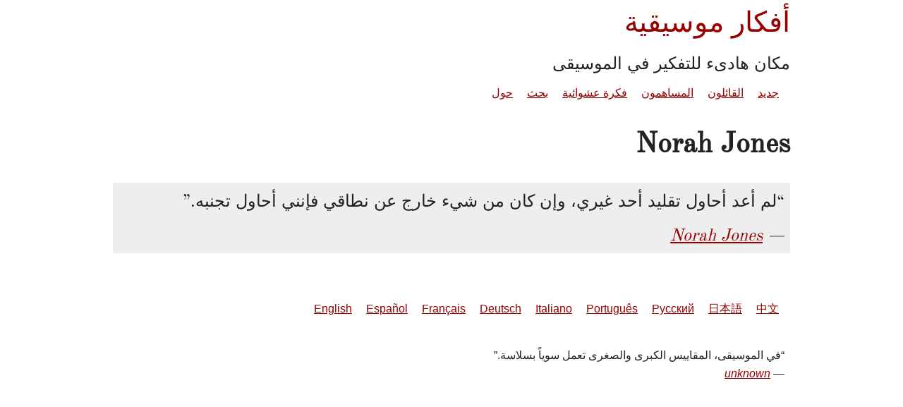

--- FILE ---
content_type: text/html; charset=utf-8
request_url: https://ar.musicthoughts.com/author/716
body_size: 654
content:
<!doctype html>
<html lang="ar" dir="rtl">
<head>
<meta charset="utf-8">
<title>Norah Jones أفكار موسيقية</title>
<meta name="viewport" content="width=device-width, initial-scale=1.0" />
<link rel="stylesheet" href="/css/musicthoughts-201602.css" />
<link rel="alternate" hreflang="en" href="https://musicthoughts.com/author/716" />
<link rel="alternate" hreflang="es" href="https://es.musicthoughts.com/author/716" />
<link rel="alternate" hreflang="fr" href="https://fr.musicthoughts.com/author/716" />
<link rel="alternate" hreflang="de" href="https://de.musicthoughts.com/author/716" />
<link rel="alternate" hreflang="it" href="https://it.musicthoughts.com/author/716" />
<link rel="alternate" hreflang="pt" href="https://pt.musicthoughts.com/author/716" />
<link rel="alternate" hreflang="ru" href="https://ru.musicthoughts.com/author/716" />
<link rel="alternate" hreflang="ja" href="https://ja.musicthoughts.com/author/716" />
<link rel="alternate" hreflang="zh" href="https://zh.musicthoughts.com/author/716" />
</head>
<body id="author">
<div id="page">

<header id="bighead">
<hgroup>
<h1><a href="/">أفكار موسيقية</a></h1>
<h2>مكان هادىء للتفكير في الموسيقى</h2>
</hgroup>

<nav id="nav">
<ul>
	<li><a href="/new">جديد</a></li>
	<li><a href="/authors">القائلون</a></li>
	<li><a href="/contributors">المساهمون</a></li>
	<li><a href="/t/2345">فكرة عشوائية</a></li>
	<li><a href="/search">بحث</a></li>
	<li><a href="/about">حول</a></li>
</ul>
</nav>
</header>

<section id="content">

<h1>Norah Jones</h1>
<ul>

	<li><blockquote cite="/t/2566">
	<q>لم أعد أحاول تقليد أحد غيري، وإن كان من شيء خارج عن نطاقي فإنني أحاول تجنبه.</q>
	<cite><a href="/t/2566">Norah Jones</a></cite>
</blockquote>

</li>

</ul>
</section>

<footer id="bigfoot">
<nav id="langforms">
<ul>
	<li><a href="https://musicthoughts.com/author/716">English</a></li>
	<li><a href="https://es.musicthoughts.com/author/716">Español</a></li>
	<li><a href="https://fr.musicthoughts.com/author/716">Français</a></li>
	<li><a href="https://de.musicthoughts.com/author/716">Deutsch</a></li>
	<li><a href="https://it.musicthoughts.com/author/716">Italiano</a></li>
	<li><a href="https://pt.musicthoughts.com/author/716">Português</a></li>
	<li><a href="https://ru.musicthoughts.com/author/716">Русский</a></li>
	<li><a href="https://ja.musicthoughts.com/author/716">日本語</a></li>
	<li><a href="https://zh.musicthoughts.com/author/716">中文</a></li>
</ul>
</nav>

<blockquote cite="/t/1126">
	<q>في الموسيقى، المقاييس الكبرى والصغرى تعمل سوياً بسلاسة.</q>
	<cite><a href="/t/1126">unknown</a></cite>
</blockquote>


</footer>

</div>
</body>
</html>

